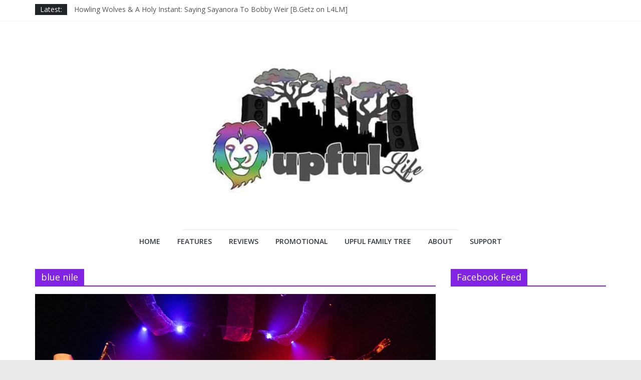

--- FILE ---
content_type: text/html; charset=UTF-8
request_url: https://www.upfullife.com/tag/blue-nile/
body_size: 14757
content:
<!DOCTYPE html>
<html lang="en-US">
<head>
			<meta charset="UTF-8" />
		<meta name="viewport" content="width=device-width, initial-scale=1">
		<link rel="profile" href="http://gmpg.org/xfn/11" />
		<title>blue nile  - The Upful Life</title>
	<style>img:is([sizes="auto" i], [sizes^="auto," i]) { contain-intrinsic-size: 3000px 1500px }</style>
	<meta name="robots" content="index, follow, max-snippet:-1, max-image-preview:large, max-video-preview:-1">
<link rel="canonical" href="https://www.upfullife.com/tag/blue-nile/">
<meta property="og:url" content="https://www.upfullife.com/tag/blue-nile/">
<meta property="og:site_name" content="The Upful Life">
<meta property="og:locale" content="en_US">
<meta property="og:type" content="object">
<meta property="og:title" content="blue nile  - The Upful Life">
<meta property="og:image" content="https://www.upfullife.com/wp-content/uploads/2018/09/upfullife187.jpg">
<meta property="og:image:secure_url" content="https://www.upfullife.com/wp-content/uploads/2018/09/upfullife187.jpg">
<meta property="og:image:width" content="480">
<meta property="og:image:height" content="320">
<meta name="twitter:card" content="summary">
<meta name="twitter:site" content="@upfullife187">
<meta name="twitter:creator" content="@upfullife187">
<meta name="twitter:title" content="blue nile  - The Upful Life">
<link rel='dns-prefetch' href='//maxcdn.bootstrapcdn.com' />
<link rel='dns-prefetch' href='//fonts.googleapis.com' />
<link rel="alternate" type="application/rss+xml" title="The Upful Life &raquo; Feed" href="https://www.upfullife.com/feed/" />
<link rel="alternate" type="application/rss+xml" title="The Upful Life &raquo; Comments Feed" href="https://www.upfullife.com/comments/feed/" />
<link rel="alternate" type="application/rss+xml" title="The Upful Life &raquo; blue nile Tag Feed" href="https://www.upfullife.com/tag/blue-nile/feed/" />
		<!-- This site uses the Google Analytics by MonsterInsights plugin v9.6.0 - Using Analytics tracking - https://www.monsterinsights.com/ -->
		<!-- Note: MonsterInsights is not currently configured on this site. The site owner needs to authenticate with Google Analytics in the MonsterInsights settings panel. -->
					<!-- No tracking code set -->
				<!-- / Google Analytics by MonsterInsights -->
		<script type="text/javascript">
/* <![CDATA[ */
window._wpemojiSettings = {"baseUrl":"https:\/\/s.w.org\/images\/core\/emoji\/16.0.1\/72x72\/","ext":".png","svgUrl":"https:\/\/s.w.org\/images\/core\/emoji\/16.0.1\/svg\/","svgExt":".svg","source":{"concatemoji":"https:\/\/www.upfullife.com\/wp-includes\/js\/wp-emoji-release.min.js?ver=6.8.3"}};
/*! This file is auto-generated */
!function(s,n){var o,i,e;function c(e){try{var t={supportTests:e,timestamp:(new Date).valueOf()};sessionStorage.setItem(o,JSON.stringify(t))}catch(e){}}function p(e,t,n){e.clearRect(0,0,e.canvas.width,e.canvas.height),e.fillText(t,0,0);var t=new Uint32Array(e.getImageData(0,0,e.canvas.width,e.canvas.height).data),a=(e.clearRect(0,0,e.canvas.width,e.canvas.height),e.fillText(n,0,0),new Uint32Array(e.getImageData(0,0,e.canvas.width,e.canvas.height).data));return t.every(function(e,t){return e===a[t]})}function u(e,t){e.clearRect(0,0,e.canvas.width,e.canvas.height),e.fillText(t,0,0);for(var n=e.getImageData(16,16,1,1),a=0;a<n.data.length;a++)if(0!==n.data[a])return!1;return!0}function f(e,t,n,a){switch(t){case"flag":return n(e,"\ud83c\udff3\ufe0f\u200d\u26a7\ufe0f","\ud83c\udff3\ufe0f\u200b\u26a7\ufe0f")?!1:!n(e,"\ud83c\udde8\ud83c\uddf6","\ud83c\udde8\u200b\ud83c\uddf6")&&!n(e,"\ud83c\udff4\udb40\udc67\udb40\udc62\udb40\udc65\udb40\udc6e\udb40\udc67\udb40\udc7f","\ud83c\udff4\u200b\udb40\udc67\u200b\udb40\udc62\u200b\udb40\udc65\u200b\udb40\udc6e\u200b\udb40\udc67\u200b\udb40\udc7f");case"emoji":return!a(e,"\ud83e\udedf")}return!1}function g(e,t,n,a){var r="undefined"!=typeof WorkerGlobalScope&&self instanceof WorkerGlobalScope?new OffscreenCanvas(300,150):s.createElement("canvas"),o=r.getContext("2d",{willReadFrequently:!0}),i=(o.textBaseline="top",o.font="600 32px Arial",{});return e.forEach(function(e){i[e]=t(o,e,n,a)}),i}function t(e){var t=s.createElement("script");t.src=e,t.defer=!0,s.head.appendChild(t)}"undefined"!=typeof Promise&&(o="wpEmojiSettingsSupports",i=["flag","emoji"],n.supports={everything:!0,everythingExceptFlag:!0},e=new Promise(function(e){s.addEventListener("DOMContentLoaded",e,{once:!0})}),new Promise(function(t){var n=function(){try{var e=JSON.parse(sessionStorage.getItem(o));if("object"==typeof e&&"number"==typeof e.timestamp&&(new Date).valueOf()<e.timestamp+604800&&"object"==typeof e.supportTests)return e.supportTests}catch(e){}return null}();if(!n){if("undefined"!=typeof Worker&&"undefined"!=typeof OffscreenCanvas&&"undefined"!=typeof URL&&URL.createObjectURL&&"undefined"!=typeof Blob)try{var e="postMessage("+g.toString()+"("+[JSON.stringify(i),f.toString(),p.toString(),u.toString()].join(",")+"));",a=new Blob([e],{type:"text/javascript"}),r=new Worker(URL.createObjectURL(a),{name:"wpTestEmojiSupports"});return void(r.onmessage=function(e){c(n=e.data),r.terminate(),t(n)})}catch(e){}c(n=g(i,f,p,u))}t(n)}).then(function(e){for(var t in e)n.supports[t]=e[t],n.supports.everything=n.supports.everything&&n.supports[t],"flag"!==t&&(n.supports.everythingExceptFlag=n.supports.everythingExceptFlag&&n.supports[t]);n.supports.everythingExceptFlag=n.supports.everythingExceptFlag&&!n.supports.flag,n.DOMReady=!1,n.readyCallback=function(){n.DOMReady=!0}}).then(function(){return e}).then(function(){var e;n.supports.everything||(n.readyCallback(),(e=n.source||{}).concatemoji?t(e.concatemoji):e.wpemoji&&e.twemoji&&(t(e.twemoji),t(e.wpemoji)))}))}((window,document),window._wpemojiSettings);
/* ]]> */
</script>
<link rel='stylesheet' id='sbi_styles-css' href='https://www.upfullife.com/wp-content/plugins/instagram-feed/css/sbi-styles.min.css?ver=6.9.1' type='text/css' media='all' />
<style id='wp-emoji-styles-inline-css' type='text/css'>

	img.wp-smiley, img.emoji {
		display: inline !important;
		border: none !important;
		box-shadow: none !important;
		height: 1em !important;
		width: 1em !important;
		margin: 0 0.07em !important;
		vertical-align: -0.1em !important;
		background: none !important;
		padding: 0 !important;
	}
</style>
<link rel='stylesheet' id='wp-block-library-css' href='https://www.upfullife.com/wp-includes/css/dist/block-library/style.min.css?ver=6.8.3' type='text/css' media='all' />
<style id='wp-block-library-theme-inline-css' type='text/css'>
.wp-block-audio :where(figcaption){color:#555;font-size:13px;text-align:center}.is-dark-theme .wp-block-audio :where(figcaption){color:#ffffffa6}.wp-block-audio{margin:0 0 1em}.wp-block-code{border:1px solid #ccc;border-radius:4px;font-family:Menlo,Consolas,monaco,monospace;padding:.8em 1em}.wp-block-embed :where(figcaption){color:#555;font-size:13px;text-align:center}.is-dark-theme .wp-block-embed :where(figcaption){color:#ffffffa6}.wp-block-embed{margin:0 0 1em}.blocks-gallery-caption{color:#555;font-size:13px;text-align:center}.is-dark-theme .blocks-gallery-caption{color:#ffffffa6}:root :where(.wp-block-image figcaption){color:#555;font-size:13px;text-align:center}.is-dark-theme :root :where(.wp-block-image figcaption){color:#ffffffa6}.wp-block-image{margin:0 0 1em}.wp-block-pullquote{border-bottom:4px solid;border-top:4px solid;color:currentColor;margin-bottom:1.75em}.wp-block-pullquote cite,.wp-block-pullquote footer,.wp-block-pullquote__citation{color:currentColor;font-size:.8125em;font-style:normal;text-transform:uppercase}.wp-block-quote{border-left:.25em solid;margin:0 0 1.75em;padding-left:1em}.wp-block-quote cite,.wp-block-quote footer{color:currentColor;font-size:.8125em;font-style:normal;position:relative}.wp-block-quote:where(.has-text-align-right){border-left:none;border-right:.25em solid;padding-left:0;padding-right:1em}.wp-block-quote:where(.has-text-align-center){border:none;padding-left:0}.wp-block-quote.is-large,.wp-block-quote.is-style-large,.wp-block-quote:where(.is-style-plain){border:none}.wp-block-search .wp-block-search__label{font-weight:700}.wp-block-search__button{border:1px solid #ccc;padding:.375em .625em}:where(.wp-block-group.has-background){padding:1.25em 2.375em}.wp-block-separator.has-css-opacity{opacity:.4}.wp-block-separator{border:none;border-bottom:2px solid;margin-left:auto;margin-right:auto}.wp-block-separator.has-alpha-channel-opacity{opacity:1}.wp-block-separator:not(.is-style-wide):not(.is-style-dots){width:100px}.wp-block-separator.has-background:not(.is-style-dots){border-bottom:none;height:1px}.wp-block-separator.has-background:not(.is-style-wide):not(.is-style-dots){height:2px}.wp-block-table{margin:0 0 1em}.wp-block-table td,.wp-block-table th{word-break:normal}.wp-block-table :where(figcaption){color:#555;font-size:13px;text-align:center}.is-dark-theme .wp-block-table :where(figcaption){color:#ffffffa6}.wp-block-video :where(figcaption){color:#555;font-size:13px;text-align:center}.is-dark-theme .wp-block-video :where(figcaption){color:#ffffffa6}.wp-block-video{margin:0 0 1em}:root :where(.wp-block-template-part.has-background){margin-bottom:0;margin-top:0;padding:1.25em 2.375em}
</style>
<style id='wpseopress-local-business-style-inline-css' type='text/css'>
span.wp-block-wpseopress-local-business-field{margin-right:8px}

</style>
<style id='wpseopress-table-of-contents-style-inline-css' type='text/css'>
.wp-block-wpseopress-table-of-contents li.active>a{font-weight:bold}

</style>
<style id='global-styles-inline-css' type='text/css'>
:root{--wp--preset--aspect-ratio--square: 1;--wp--preset--aspect-ratio--4-3: 4/3;--wp--preset--aspect-ratio--3-4: 3/4;--wp--preset--aspect-ratio--3-2: 3/2;--wp--preset--aspect-ratio--2-3: 2/3;--wp--preset--aspect-ratio--16-9: 16/9;--wp--preset--aspect-ratio--9-16: 9/16;--wp--preset--color--black: #000000;--wp--preset--color--cyan-bluish-gray: #abb8c3;--wp--preset--color--white: #ffffff;--wp--preset--color--pale-pink: #f78da7;--wp--preset--color--vivid-red: #cf2e2e;--wp--preset--color--luminous-vivid-orange: #ff6900;--wp--preset--color--luminous-vivid-amber: #fcb900;--wp--preset--color--light-green-cyan: #7bdcb5;--wp--preset--color--vivid-green-cyan: #00d084;--wp--preset--color--pale-cyan-blue: #8ed1fc;--wp--preset--color--vivid-cyan-blue: #0693e3;--wp--preset--color--vivid-purple: #9b51e0;--wp--preset--gradient--vivid-cyan-blue-to-vivid-purple: linear-gradient(135deg,rgba(6,147,227,1) 0%,rgb(155,81,224) 100%);--wp--preset--gradient--light-green-cyan-to-vivid-green-cyan: linear-gradient(135deg,rgb(122,220,180) 0%,rgb(0,208,130) 100%);--wp--preset--gradient--luminous-vivid-amber-to-luminous-vivid-orange: linear-gradient(135deg,rgba(252,185,0,1) 0%,rgba(255,105,0,1) 100%);--wp--preset--gradient--luminous-vivid-orange-to-vivid-red: linear-gradient(135deg,rgba(255,105,0,1) 0%,rgb(207,46,46) 100%);--wp--preset--gradient--very-light-gray-to-cyan-bluish-gray: linear-gradient(135deg,rgb(238,238,238) 0%,rgb(169,184,195) 100%);--wp--preset--gradient--cool-to-warm-spectrum: linear-gradient(135deg,rgb(74,234,220) 0%,rgb(151,120,209) 20%,rgb(207,42,186) 40%,rgb(238,44,130) 60%,rgb(251,105,98) 80%,rgb(254,248,76) 100%);--wp--preset--gradient--blush-light-purple: linear-gradient(135deg,rgb(255,206,236) 0%,rgb(152,150,240) 100%);--wp--preset--gradient--blush-bordeaux: linear-gradient(135deg,rgb(254,205,165) 0%,rgb(254,45,45) 50%,rgb(107,0,62) 100%);--wp--preset--gradient--luminous-dusk: linear-gradient(135deg,rgb(255,203,112) 0%,rgb(199,81,192) 50%,rgb(65,88,208) 100%);--wp--preset--gradient--pale-ocean: linear-gradient(135deg,rgb(255,245,203) 0%,rgb(182,227,212) 50%,rgb(51,167,181) 100%);--wp--preset--gradient--electric-grass: linear-gradient(135deg,rgb(202,248,128) 0%,rgb(113,206,126) 100%);--wp--preset--gradient--midnight: linear-gradient(135deg,rgb(2,3,129) 0%,rgb(40,116,252) 100%);--wp--preset--font-size--small: 13px;--wp--preset--font-size--medium: 20px;--wp--preset--font-size--large: 36px;--wp--preset--font-size--x-large: 42px;--wp--preset--spacing--20: 0.44rem;--wp--preset--spacing--30: 0.67rem;--wp--preset--spacing--40: 1rem;--wp--preset--spacing--50: 1.5rem;--wp--preset--spacing--60: 2.25rem;--wp--preset--spacing--70: 3.38rem;--wp--preset--spacing--80: 5.06rem;--wp--preset--shadow--natural: 6px 6px 9px rgba(0, 0, 0, 0.2);--wp--preset--shadow--deep: 12px 12px 50px rgba(0, 0, 0, 0.4);--wp--preset--shadow--sharp: 6px 6px 0px rgba(0, 0, 0, 0.2);--wp--preset--shadow--outlined: 6px 6px 0px -3px rgba(255, 255, 255, 1), 6px 6px rgba(0, 0, 0, 1);--wp--preset--shadow--crisp: 6px 6px 0px rgba(0, 0, 0, 1);}:where(body) { margin: 0; }.wp-site-blocks > .alignleft { float: left; margin-right: 2em; }.wp-site-blocks > .alignright { float: right; margin-left: 2em; }.wp-site-blocks > .aligncenter { justify-content: center; margin-left: auto; margin-right: auto; }:where(.wp-site-blocks) > * { margin-block-start: 24px; margin-block-end: 0; }:where(.wp-site-blocks) > :first-child { margin-block-start: 0; }:where(.wp-site-blocks) > :last-child { margin-block-end: 0; }:root { --wp--style--block-gap: 24px; }:root :where(.is-layout-flow) > :first-child{margin-block-start: 0;}:root :where(.is-layout-flow) > :last-child{margin-block-end: 0;}:root :where(.is-layout-flow) > *{margin-block-start: 24px;margin-block-end: 0;}:root :where(.is-layout-constrained) > :first-child{margin-block-start: 0;}:root :where(.is-layout-constrained) > :last-child{margin-block-end: 0;}:root :where(.is-layout-constrained) > *{margin-block-start: 24px;margin-block-end: 0;}:root :where(.is-layout-flex){gap: 24px;}:root :where(.is-layout-grid){gap: 24px;}.is-layout-flow > .alignleft{float: left;margin-inline-start: 0;margin-inline-end: 2em;}.is-layout-flow > .alignright{float: right;margin-inline-start: 2em;margin-inline-end: 0;}.is-layout-flow > .aligncenter{margin-left: auto !important;margin-right: auto !important;}.is-layout-constrained > .alignleft{float: left;margin-inline-start: 0;margin-inline-end: 2em;}.is-layout-constrained > .alignright{float: right;margin-inline-start: 2em;margin-inline-end: 0;}.is-layout-constrained > .aligncenter{margin-left: auto !important;margin-right: auto !important;}.is-layout-constrained > :where(:not(.alignleft):not(.alignright):not(.alignfull)){margin-left: auto !important;margin-right: auto !important;}body .is-layout-flex{display: flex;}.is-layout-flex{flex-wrap: wrap;align-items: center;}.is-layout-flex > :is(*, div){margin: 0;}body .is-layout-grid{display: grid;}.is-layout-grid > :is(*, div){margin: 0;}body{padding-top: 0px;padding-right: 0px;padding-bottom: 0px;padding-left: 0px;}a:where(:not(.wp-element-button)){text-decoration: underline;}:root :where(.wp-element-button, .wp-block-button__link){background-color: #32373c;border-width: 0;color: #fff;font-family: inherit;font-size: inherit;line-height: inherit;padding: calc(0.667em + 2px) calc(1.333em + 2px);text-decoration: none;}.has-black-color{color: var(--wp--preset--color--black) !important;}.has-cyan-bluish-gray-color{color: var(--wp--preset--color--cyan-bluish-gray) !important;}.has-white-color{color: var(--wp--preset--color--white) !important;}.has-pale-pink-color{color: var(--wp--preset--color--pale-pink) !important;}.has-vivid-red-color{color: var(--wp--preset--color--vivid-red) !important;}.has-luminous-vivid-orange-color{color: var(--wp--preset--color--luminous-vivid-orange) !important;}.has-luminous-vivid-amber-color{color: var(--wp--preset--color--luminous-vivid-amber) !important;}.has-light-green-cyan-color{color: var(--wp--preset--color--light-green-cyan) !important;}.has-vivid-green-cyan-color{color: var(--wp--preset--color--vivid-green-cyan) !important;}.has-pale-cyan-blue-color{color: var(--wp--preset--color--pale-cyan-blue) !important;}.has-vivid-cyan-blue-color{color: var(--wp--preset--color--vivid-cyan-blue) !important;}.has-vivid-purple-color{color: var(--wp--preset--color--vivid-purple) !important;}.has-black-background-color{background-color: var(--wp--preset--color--black) !important;}.has-cyan-bluish-gray-background-color{background-color: var(--wp--preset--color--cyan-bluish-gray) !important;}.has-white-background-color{background-color: var(--wp--preset--color--white) !important;}.has-pale-pink-background-color{background-color: var(--wp--preset--color--pale-pink) !important;}.has-vivid-red-background-color{background-color: var(--wp--preset--color--vivid-red) !important;}.has-luminous-vivid-orange-background-color{background-color: var(--wp--preset--color--luminous-vivid-orange) !important;}.has-luminous-vivid-amber-background-color{background-color: var(--wp--preset--color--luminous-vivid-amber) !important;}.has-light-green-cyan-background-color{background-color: var(--wp--preset--color--light-green-cyan) !important;}.has-vivid-green-cyan-background-color{background-color: var(--wp--preset--color--vivid-green-cyan) !important;}.has-pale-cyan-blue-background-color{background-color: var(--wp--preset--color--pale-cyan-blue) !important;}.has-vivid-cyan-blue-background-color{background-color: var(--wp--preset--color--vivid-cyan-blue) !important;}.has-vivid-purple-background-color{background-color: var(--wp--preset--color--vivid-purple) !important;}.has-black-border-color{border-color: var(--wp--preset--color--black) !important;}.has-cyan-bluish-gray-border-color{border-color: var(--wp--preset--color--cyan-bluish-gray) !important;}.has-white-border-color{border-color: var(--wp--preset--color--white) !important;}.has-pale-pink-border-color{border-color: var(--wp--preset--color--pale-pink) !important;}.has-vivid-red-border-color{border-color: var(--wp--preset--color--vivid-red) !important;}.has-luminous-vivid-orange-border-color{border-color: var(--wp--preset--color--luminous-vivid-orange) !important;}.has-luminous-vivid-amber-border-color{border-color: var(--wp--preset--color--luminous-vivid-amber) !important;}.has-light-green-cyan-border-color{border-color: var(--wp--preset--color--light-green-cyan) !important;}.has-vivid-green-cyan-border-color{border-color: var(--wp--preset--color--vivid-green-cyan) !important;}.has-pale-cyan-blue-border-color{border-color: var(--wp--preset--color--pale-cyan-blue) !important;}.has-vivid-cyan-blue-border-color{border-color: var(--wp--preset--color--vivid-cyan-blue) !important;}.has-vivid-purple-border-color{border-color: var(--wp--preset--color--vivid-purple) !important;}.has-vivid-cyan-blue-to-vivid-purple-gradient-background{background: var(--wp--preset--gradient--vivid-cyan-blue-to-vivid-purple) !important;}.has-light-green-cyan-to-vivid-green-cyan-gradient-background{background: var(--wp--preset--gradient--light-green-cyan-to-vivid-green-cyan) !important;}.has-luminous-vivid-amber-to-luminous-vivid-orange-gradient-background{background: var(--wp--preset--gradient--luminous-vivid-amber-to-luminous-vivid-orange) !important;}.has-luminous-vivid-orange-to-vivid-red-gradient-background{background: var(--wp--preset--gradient--luminous-vivid-orange-to-vivid-red) !important;}.has-very-light-gray-to-cyan-bluish-gray-gradient-background{background: var(--wp--preset--gradient--very-light-gray-to-cyan-bluish-gray) !important;}.has-cool-to-warm-spectrum-gradient-background{background: var(--wp--preset--gradient--cool-to-warm-spectrum) !important;}.has-blush-light-purple-gradient-background{background: var(--wp--preset--gradient--blush-light-purple) !important;}.has-blush-bordeaux-gradient-background{background: var(--wp--preset--gradient--blush-bordeaux) !important;}.has-luminous-dusk-gradient-background{background: var(--wp--preset--gradient--luminous-dusk) !important;}.has-pale-ocean-gradient-background{background: var(--wp--preset--gradient--pale-ocean) !important;}.has-electric-grass-gradient-background{background: var(--wp--preset--gradient--electric-grass) !important;}.has-midnight-gradient-background{background: var(--wp--preset--gradient--midnight) !important;}.has-small-font-size{font-size: var(--wp--preset--font-size--small) !important;}.has-medium-font-size{font-size: var(--wp--preset--font-size--medium) !important;}.has-large-font-size{font-size: var(--wp--preset--font-size--large) !important;}.has-x-large-font-size{font-size: var(--wp--preset--font-size--x-large) !important;}
:root :where(.wp-block-pullquote){font-size: 1.5em;line-height: 1.6;}
</style>
<link rel='stylesheet' id='cff-css' href='https://www.upfullife.com/wp-content/plugins/custom-facebook-feed/assets/css/cff-style.min.css?ver=4.3.2' type='text/css' media='all' />
<link rel='stylesheet' id='sb-font-awesome-css' href='https://maxcdn.bootstrapcdn.com/font-awesome/4.7.0/css/font-awesome.min.css?ver=6.8.3' type='text/css' media='all' />
<link rel='stylesheet' id='colormag_style-css' href='https://www.upfullife.com/wp-content/themes/colormag/style.css?ver=2.0.4' type='text/css' media='all' />
<style id='colormag_style-inline-css' type='text/css'>
.colormag-button,blockquote,button,input[type=reset],input[type=button],input[type=submit],#masthead.colormag-header-clean #site-navigation.main-small-navigation .menu-toggle,.fa.search-top:hover,#masthead.colormag-header-classic #site-navigation.main-small-navigation .menu-toggle,.main-navigation ul li.focus > a,#masthead.colormag-header-classic .main-navigation ul ul.sub-menu li.focus > a,.home-icon.front_page_on,.main-navigation a:hover,.main-navigation ul li ul li a:hover,.main-navigation ul li ul li:hover>a,.main-navigation ul li.current-menu-ancestor>a,.main-navigation ul li.current-menu-item ul li a:hover,.main-navigation ul li.current-menu-item>a,.main-navigation ul li.current_page_ancestor>a,.main-navigation ul li.current_page_item>a,.main-navigation ul li:hover>a,.main-small-navigation li a:hover,.site-header .menu-toggle:hover,#masthead.colormag-header-classic .main-navigation ul ul.sub-menu li:hover > a,#masthead.colormag-header-classic .main-navigation ul ul.sub-menu li.current-menu-ancestor > a,#masthead.colormag-header-classic .main-navigation ul ul.sub-menu li.current-menu-item > a,#masthead .main-small-navigation li:hover > a,#masthead .main-small-navigation li.current-page-ancestor > a,#masthead .main-small-navigation li.current-menu-ancestor > a,#masthead .main-small-navigation li.current-page-item > a,#masthead .main-small-navigation li.current-menu-item > a,.main-small-navigation .current-menu-item>a,.main-small-navigation .current_page_item > a,.promo-button-area a:hover,#content .wp-pagenavi .current,#content .wp-pagenavi a:hover,.format-link .entry-content a,.pagination span,.comments-area .comment-author-link span,#secondary .widget-title span,.footer-widgets-area .widget-title span,.colormag-footer--classic .footer-widgets-area .widget-title span::before,.advertisement_above_footer .widget-title span,#content .post .article-content .above-entry-meta .cat-links a,.page-header .page-title span,.entry-meta .post-format i,.more-link,.no-post-thumbnail,.widget_featured_slider .slide-content .above-entry-meta .cat-links a,.widget_highlighted_posts .article-content .above-entry-meta .cat-links a,.widget_featured_posts .article-content .above-entry-meta .cat-links a,.widget_featured_posts .widget-title span,.widget_slider_area .widget-title span,.widget_beside_slider .widget-title span,.wp-block-quote,.wp-block-quote.is-style-large,.wp-block-quote.has-text-align-right{background-color:#8224e3;}#site-title a,.next a:hover,.previous a:hover,.social-links i.fa:hover,a,#masthead.colormag-header-clean .social-links li:hover i.fa,#masthead.colormag-header-classic .social-links li:hover i.fa,#masthead.colormag-header-clean .breaking-news .newsticker a:hover,#masthead.colormag-header-classic .breaking-news .newsticker a:hover,#masthead.colormag-header-classic #site-navigation .fa.search-top:hover,#masthead.colormag-header-classic #site-navigation.main-navigation .random-post a:hover .fa-random,.dark-skin #masthead.colormag-header-classic #site-navigation.main-navigation .home-icon:hover .fa,#masthead .main-small-navigation li:hover > .sub-toggle i,.better-responsive-menu #masthead .main-small-navigation .sub-toggle.active .fa,#masthead.colormag-header-classic .main-navigation .home-icon a:hover .fa,.pagination a span:hover,#content .comments-area a.comment-edit-link:hover,#content .comments-area a.comment-permalink:hover,#content .comments-area article header cite a:hover,.comments-area .comment-author-link a:hover,.comment .comment-reply-link:hover,.nav-next a,.nav-previous a,.footer-widgets-area a:hover,a#scroll-up i,#content .post .article-content .entry-title a:hover,.entry-meta .byline i,.entry-meta .cat-links i,.entry-meta a,.post .entry-title a:hover,.search .entry-title a:hover,.entry-meta .comments-link a:hover,.entry-meta .edit-link a:hover,.entry-meta .posted-on a:hover,.entry-meta .tag-links a:hover,.single #content .tags a:hover,.post-box .entry-meta .cat-links a:hover,.post-box .entry-meta .posted-on a:hover,.post.post-box .entry-title a:hover,.widget_featured_slider .slide-content .below-entry-meta .byline a:hover,.widget_featured_slider .slide-content .below-entry-meta .comments a:hover,.widget_featured_slider .slide-content .below-entry-meta .posted-on a:hover,.widget_featured_slider .slide-content .entry-title a:hover,.byline a:hover,.comments a:hover,.edit-link a:hover,.posted-on a:hover,.tag-links a:hover,.widget_highlighted_posts .article-content .below-entry-meta .byline a:hover,.widget_highlighted_posts .article-content .below-entry-meta .comments a:hover,.widget_highlighted_posts .article-content .below-entry-meta .posted-on a:hover,.widget_highlighted_posts .article-content .entry-title a:hover,.widget_featured_posts .article-content .entry-title a:hover,.related-posts-main-title .fa,.single-related-posts .article-content .entry-title a:hover{color:#8224e3;}#site-navigation{border-top-color:#8224e3;}#masthead.colormag-header-classic .main-navigation ul ul.sub-menu li:hover,#masthead.colormag-header-classic .main-navigation ul ul.sub-menu li.current-menu-ancestor,#masthead.colormag-header-classic .main-navigation ul ul.sub-menu li.current-menu-item,#masthead.colormag-header-classic #site-navigation .menu-toggle,#masthead.colormag-header-classic #site-navigation .menu-toggle:hover,#masthead.colormag-header-classic .main-navigation ul > li:hover > a,#masthead.colormag-header-classic .main-navigation ul > li.current-menu-item > a,#masthead.colormag-header-classic .main-navigation ul > li.current-menu-ancestor > a,#masthead.colormag-header-classic .main-navigation ul li.focus > a,.promo-button-area a:hover,.pagination a span:hover{border-color:#8224e3;}#secondary .widget-title,.footer-widgets-area .widget-title,.advertisement_above_footer .widget-title,.page-header .page-title,.widget_featured_posts .widget-title,.widget_slider_area .widget-title,.widget_beside_slider .widget-title{border-bottom-color:#8224e3;}@media (max-width:768px){.better-responsive-menu .sub-toggle{background-color:#6406c5;}}
</style>
<link rel='stylesheet' id='colormag-fontawesome-css' href='https://www.upfullife.com/wp-content/themes/colormag/fontawesome/css/font-awesome.min.css?ver=2.0.4' type='text/css' media='all' />
<link rel='stylesheet' id='colormag_googlefonts-css' href='//fonts.googleapis.com/css?family=Open+Sans%3A400%2C600&#038;ver=2.0.4' type='text/css' media='all' />
<link rel='stylesheet' id='wp-social-sharing-css' href='https://www.upfullife.com/wp-content/plugins/wp-social-sharing/static/socialshare.css?ver=1.6' type='text/css' media='all' />
<script type="text/javascript" src="https://www.upfullife.com/wp-includes/js/jquery/jquery.min.js?ver=3.7.1" id="jquery-core-js"></script>
<script type="text/javascript" src="https://www.upfullife.com/wp-includes/js/jquery/jquery-migrate.min.js?ver=3.4.1" id="jquery-migrate-js"></script>
<!--[if lte IE 8]>
<script type="text/javascript" src="https://www.upfullife.com/wp-content/themes/colormag/js/html5shiv.min.js?ver=2.0.4" id="html5-js"></script>
<![endif]-->
<link rel="https://api.w.org/" href="https://www.upfullife.com/wp-json/" /><link rel="alternate" title="JSON" type="application/json" href="https://www.upfullife.com/wp-json/wp/v2/tags/331" /><link rel="EditURI" type="application/rsd+xml" title="RSD" href="https://www.upfullife.com/xmlrpc.php?rsd" />
<meta name="generator" content="WordPress 6.8.3" />
<script type="text/javascript">//<![CDATA[
  function external_links_in_new_windows_loop() {
    if (!document.links) {
      document.links = document.getElementsByTagName('a');
    }
    var change_link = false;
    var force = '';
    var ignore = '';

    for (var t=0; t<document.links.length; t++) {
      var all_links = document.links[t];
      change_link = false;
      
      if(document.links[t].hasAttribute('onClick') == false) {
        // forced if the address starts with http (or also https), but does not link to the current domain
        if(all_links.href.search(/^http/) != -1 && all_links.href.search('www.upfullife.com') == -1 && all_links.href.search(/^#/) == -1) {
          // console.log('Changed ' + all_links.href);
          change_link = true;
        }
          
        if(force != '' && all_links.href.search(force) != -1) {
          // forced
          // console.log('force ' + all_links.href);
          change_link = true;
        }
        
        if(ignore != '' && all_links.href.search(ignore) != -1) {
          // console.log('ignore ' + all_links.href);
          // ignored
          change_link = false;
        }

        if(change_link == true) {
          // console.log('Changed ' + all_links.href);
          document.links[t].setAttribute('onClick', 'javascript:window.open(\'' + all_links.href.replace(/'/g, '') + '\', \'_blank\', \'noopener\'); return false;');
          document.links[t].removeAttribute('target');
        }
      }
    }
  }
  
  // Load
  function external_links_in_new_windows_load(func)
  {  
    var oldonload = window.onload;
    if (typeof window.onload != 'function'){
      window.onload = func;
    } else {
      window.onload = function(){
        oldonload();
        func();
      }
    }
  }

  external_links_in_new_windows_load(external_links_in_new_windows_loop);
  //]]></script>

<link rel="icon" href="https://www.upfullife.com/wp-content/uploads/2016/05/cropped-lion_logo_512-32x32.png" sizes="32x32" />
<link rel="icon" href="https://www.upfullife.com/wp-content/uploads/2016/05/cropped-lion_logo_512-192x192.png" sizes="192x192" />
<link rel="apple-touch-icon" href="https://www.upfullife.com/wp-content/uploads/2016/05/cropped-lion_logo_512-180x180.png" />
<meta name="msapplication-TileImage" content="https://www.upfullife.com/wp-content/uploads/2016/05/cropped-lion_logo_512-270x270.png" />
		<style type="text/css" id="wp-custom-css">
			#site-title {
	display:none
}

#site-description {
	display:none
}

img.header-image {
  display: block;
  margin-left: auto;
  margin-right: auto;
  width: 550px;
}

}

#header-text-nav-wrap {display:none;}

span.tag-links {
    display: none;
}		</style>
		</head>

<body class="archive tag tag-blue-nile tag-331 wp-embed-responsive wp-theme-colormag right-sidebar wide">


		<div id="page" class="hfeed site">
				<a class="skip-link screen-reader-text" href="#main">Skip to content</a>
				<header id="masthead" class="site-header clearfix colormag-header-classic">
				<div id="header-text-nav-container" class="clearfix">
		
			<div class="news-bar">
				<div class="inner-wrap clearfix">
					
		<div class="breaking-news">
			<strong class="breaking-news-latest">Latest:</strong>

			<ul class="newsticker">
									<li>
						<a href="https://www.upfullife.com/howling-wolves-a-holy-instant-bobby-weir-memorial-sf/" title="Howling Wolves &#038; A Holy Instant: Saying Sayanora To Bobby Weir [B.Getz on L4LM]">
							Howling Wolves &#038; A Holy Instant: Saying Sayanora To Bobby Weir [B.Getz on L4LM]						</a>
					</li>
									<li>
						<a href="https://www.upfullife.com/ep095-otis-mcdonald/" title="*The Upful LIFE Podcast* 095 : OTIS McDONALD, DERRICK &#8216;Smoker&#8217; FREEMAN [SOUL Brass Band, Shadow People Pod], PIET DALMOLEN">
							*The Upful LIFE Podcast* 095 : OTIS McDONALD, DERRICK &#8216;Smoker&#8217; FREEMAN [SOUL Brass Band, Shadow People Pod], PIET DALMOLEN						</a>
					</li>
									<li>
						<a href="https://www.upfullife.com/2025-favorite-records/" title="Upful LIFE 2025: Favorite Records + Much More!">
							Upful LIFE 2025: Favorite Records + Much More!						</a>
					</li>
									<li>
						<a href="https://www.upfullife.com/orgone-sf-2025/" title="ORGONE Throws Down December Funk At The Independent In SF">
							ORGONE Throws Down December Funk At The Independent In SF						</a>
					</li>
									<li>
						<a href="https://www.upfullife.com/billy-strings-dopey-podcast-558/" title="Billy Strings Unpacks A Lifetime of Trauma &#038; Resilience On ‘Dopey Podcast’ [B.Getz on L4LM]">
							Billy Strings Unpacks A Lifetime of Trauma &#038; Resilience On ‘Dopey Podcast’ [B.Getz on L4LM]						</a>
					</li>
							</ul>
		</div>

						</div>
			</div>

			
		<div class="inner-wrap">
			<div id="header-text-nav-wrap" class="clearfix">

				<div id="header-left-section">
					
					<div id="header-text" class="">
													<h3 id="site-title">
								<a href="https://www.upfullife.com/" title="The Upful Life" rel="home">The Upful Life</a>
							</h3>
						
													<p id="site-description">
								Trusted Independent Music Culture News							</p><!-- #site-description -->
											</div><!-- #header-text -->
				</div><!-- #header-left-section -->

				<div id="header-right-section">
									</div><!-- #header-right-section -->

			</div><!-- #header-text-nav-wrap -->
		</div><!-- .inner-wrap -->

		<div id="wp-custom-header" class="wp-custom-header"><div class="header-image-wrap"><a href="https://www.upfullife.com/" title="The Upful Life" rel="home"><img src="https://www.upfullife.com/wp-content/uploads/2018/09/upfullife187.jpg" class="header-image" width="480" height="320" alt="The Upful Life"></a></div></div>
		<nav id="site-navigation" class="main-navigation clearfix" role="navigation">
			<div class="inner-wrap clearfix">
				
				
				<p class="menu-toggle"></p>
				<div class="menu-primary-container"><ul id="menu-menu-1" class="menu"><li id="menu-item-94" class="menu-item menu-item-type-custom menu-item-object-custom menu-item-home menu-item-94"><a href="https://www.upfullife.com/">Home</a></li>
<li id="menu-item-96" class="menu-item menu-item-type-taxonomy menu-item-object-category menu-item-96"><a href="https://www.upfullife.com/category/features/">Features</a></li>
<li id="menu-item-123" class="menu-item menu-item-type-taxonomy menu-item-object-category menu-item-123"><a href="https://www.upfullife.com/category/reviews/">Reviews</a></li>
<li id="menu-item-783" class="menu-item menu-item-type-taxonomy menu-item-object-category menu-item-783"><a href="https://www.upfullife.com/category/promo-branding/">Promotional</a></li>
<li id="menu-item-358" class="menu-item menu-item-type-post_type menu-item-object-page menu-item-358"><a href="https://www.upfullife.com/the-upful-family-tree/">UPFUL Family Tree</a></li>
<li id="menu-item-278" class="menu-item menu-item-type-post_type menu-item-object-page menu-item-278"><a href="https://www.upfullife.com/about/">About</a></li>
<li id="menu-item-3492" class="menu-item menu-item-type-custom menu-item-object-custom menu-item-3492"><a href="https://venmo.com/u/brian-getz-0">Support</a></li>
</ul></div>
			</div>
		</nav>

				</div><!-- #header-text-nav-container -->
				</header><!-- #masthead -->
				<div id="main" class="clearfix">
				<div class="inner-wrap clearfix">
		
	<div id="primary">
		<div id="content" class="clearfix">

			
		<header class="page-header">
			
				<h1 class="page-title">
					<span>
						blue nile					</span>
				</h1>
						</header><!-- .page-header -->

		
				<div class="article-container">

					
<article id="post-5031" class="post-5031 post type-post status-publish format-standard has-post-thumbnail hentry category-features category-reviews tag-adam-deitch tag-alex-wasily tag-blue-nile tag-eric-benny-bloom tag-eric-krasno tag-george-porter-jr tag-ian-neville tag-ivan-neville tag-jazz-fest-after-dark tag-jazz-fest-fairgrounds tag-lettuce tag-maple-leaf-bar tag-midnight-preserves tag-music-box-village tag-nels-cline tag-new-orleans tag-nick-daniels-iii tag-nikki-glaspie tag-nola tag-nola-jazz-fest tag-papa-mali tag-preservation-hall tag-queen-latifah tag-raja-kassis tag-skerik tag-soul-brass-band tag-stanton-moore tag-the-headhunters tag-the-iceman-special tag-the-nth-power tag-tipitinas tag-tony-hall tag-toubab-krewe tag-weedie-braimah-and-the-hands-of-time tag-wil-blades">
	
				<div class="featured-image">
				<a href="https://www.upfullife.com/nola-jazz-fest-after-dark-bg24/" title="WE’RE GONNA GROOVE TONIGHT: NOLA Jazz Fest Remains The Spice of Life [B.Getz on L4LM]">
					<img width="800" height="445" src="https://www.upfullife.com/wp-content/uploads/2024/05/Bayou-Bus-©MichaelWeintrob-3061-1-800x445.jpg" class="attachment-colormag-featured-image size-colormag-featured-image wp-post-image" alt="" decoding="async" />				</a>
			</div>
			
	<div class="article-content clearfix">

		<div class="above-entry-meta"><span class="cat-links"><a href="https://www.upfullife.com/category/features/"  rel="category tag">Features</a>&nbsp;<a href="https://www.upfullife.com/category/reviews/"  rel="category tag">Reviews</a>&nbsp;</span></div>
		<header class="entry-header">
			<h2 class="entry-title">
				<a href="https://www.upfullife.com/nola-jazz-fest-after-dark-bg24/" title="WE’RE GONNA GROOVE TONIGHT: NOLA Jazz Fest Remains The Spice of Life [B.Getz on L4LM]">WE’RE GONNA GROOVE TONIGHT: NOLA Jazz Fest Remains The Spice of Life [B.Getz on L4LM]</a>
			</h2>
		</header>

		<div class="below-entry-meta">
			<span class="posted-on"><a href="https://www.upfullife.com/nola-jazz-fest-after-dark-bg24/" title="5:55 PM" rel="bookmark"><i class="fa fa-calendar-o"></i> <time class="entry-date published" datetime="2024-05-24T17:55:51-04:00">May 24, 2024</time><time class="updated" datetime="2024-05-24T23:37:49-04:00">May 24, 2024</time></a></span>
			<span class="byline">
				<span class="author vcard">
					<i class="fa fa-user"></i>
					<a class="url fn n"
					   href="https://www.upfullife.com/author/bgetz/"
					   title="B.Getz"
					>
						B.Getz					</a>
				</span>
			</span>

			<span class="tag-links"><i class="fa fa-tags"></i><a href="https://www.upfullife.com/tag/adam-deitch/" rel="tag">adam deitch</a>, <a href="https://www.upfullife.com/tag/alex-wasily/" rel="tag">alex wasily</a>, <a href="https://www.upfullife.com/tag/blue-nile/" rel="tag">blue nile</a>, <a href="https://www.upfullife.com/tag/eric-benny-bloom/" rel="tag">Eric Benny Bloom</a>, <a href="https://www.upfullife.com/tag/eric-krasno/" rel="tag">eric krasno</a>, <a href="https://www.upfullife.com/tag/george-porter-jr/" rel="tag">george porter jr.</a>, <a href="https://www.upfullife.com/tag/ian-neville/" rel="tag">ian neville</a>, <a href="https://www.upfullife.com/tag/ivan-neville/" rel="tag">Ivan Neville</a>, <a href="https://www.upfullife.com/tag/jazz-fest-after-dark/" rel="tag">jazz fest after dark</a>, <a href="https://www.upfullife.com/tag/jazz-fest-fairgrounds/" rel="tag">Jazz Fest Fairgrounds</a>, <a href="https://www.upfullife.com/tag/lettuce/" rel="tag">lettuce</a>, <a href="https://www.upfullife.com/tag/maple-leaf-bar/" rel="tag">Maple Leaf Bar</a>, <a href="https://www.upfullife.com/tag/midnight-preserves/" rel="tag">Midnight Preserves</a>, <a href="https://www.upfullife.com/tag/music-box-village/" rel="tag">Music Box Village</a>, <a href="https://www.upfullife.com/tag/nels-cline/" rel="tag">Nels Cline</a>, <a href="https://www.upfullife.com/tag/new-orleans/" rel="tag">New Orleans</a>, <a href="https://www.upfullife.com/tag/nick-daniels-iii/" rel="tag">Nick Daniels III</a>, <a href="https://www.upfullife.com/tag/nikki-glaspie/" rel="tag">Nikki Glaspie</a>, <a href="https://www.upfullife.com/tag/nola/" rel="tag">NOLA</a>, <a href="https://www.upfullife.com/tag/nola-jazz-fest/" rel="tag">NOLA Jazz Fest</a>, <a href="https://www.upfullife.com/tag/papa-mali/" rel="tag">papa mali</a>, <a href="https://www.upfullife.com/tag/preservation-hall/" rel="tag">preservation hall</a>, <a href="https://www.upfullife.com/tag/queen-latifah/" rel="tag">Queen Latifah</a>, <a href="https://www.upfullife.com/tag/raja-kassis/" rel="tag">raja kassis</a>, <a href="https://www.upfullife.com/tag/skerik/" rel="tag">skerik</a>, <a href="https://www.upfullife.com/tag/soul-brass-band/" rel="tag">soul brass band</a>, <a href="https://www.upfullife.com/tag/stanton-moore/" rel="tag">stanton moore</a>, <a href="https://www.upfullife.com/tag/the-headhunters/" rel="tag">The Headhunters</a>, <a href="https://www.upfullife.com/tag/the-iceman-special/" rel="tag">the iceman special</a>, <a href="https://www.upfullife.com/tag/the-nth-power/" rel="tag">The Nth Power</a>, <a href="https://www.upfullife.com/tag/tipitinas/" rel="tag">Tipitina's</a>, <a href="https://www.upfullife.com/tag/tony-hall/" rel="tag">tony hall</a>, <a href="https://www.upfullife.com/tag/toubab-krewe/" rel="tag">Toubab Krewe</a>, <a href="https://www.upfullife.com/tag/weedie-braimah-and-the-hands-of-time/" rel="tag">weedie braimah and the hands of time</a>, <a href="https://www.upfullife.com/tag/wil-blades/" rel="tag">wil blades</a></span></div>
		<div class="entry-content clearfix">
			<p>For 20 years since the turn of the millennium, I’ve been fortunate to immerse myself in the most historic—and vibrant—musical mecca in the country, an amateur musicologist embedded in her bountiful bosom. </p>
			<a class="more-link" title="WE’RE GONNA GROOVE TONIGHT: NOLA Jazz Fest Remains The Spice of Life [B.Getz on L4LM]" href="https://www.upfullife.com/nola-jazz-fest-after-dark-bg24/">
				<span>Read more</span>
			</a>
		</div>

	</div>

	</article>

<article id="post-2037" class="post-2037 post type-post status-publish format-standard has-post-thumbnail hentry category-features tag-blue-nile tag-greyboy-allstars tag-jazz-fest tag-music-journalism tag-music-podcast tag-new-orleans tag-nola tag-nola-jazz-fest tag-robert-walter tag-robert-walters-20th-congress tag-the-quickening">
	
				<div class="featured-image">
				<a href="https://www.upfullife.com/the-upful-life-podcast-episode-016-robert-walter-greyboy-allstars-rw20-mike-gordon-jesse-paige-owner-blue-nile-nola/" title="The Upful LIFE Podcast- Episode 016: ROBERT WALTER (Greyboy Allstars / RW20 / Mike Gordon) &#038; JESSE PAIGE (Owner: Blue Nile NOLA)">
					<img width="800" height="445" src="https://www.upfullife.com/wp-content/uploads/2019/05/RW-NOLA-800x445.jpg" class="attachment-colormag-featured-image size-colormag-featured-image wp-post-image" alt="" decoding="async" />				</a>
			</div>
			
	<div class="article-content clearfix">

		<div class="above-entry-meta"><span class="cat-links"><a href="https://www.upfullife.com/category/features/"  rel="category tag">Features</a>&nbsp;</span></div>
		<header class="entry-header">
			<h2 class="entry-title">
				<a href="https://www.upfullife.com/the-upful-life-podcast-episode-016-robert-walter-greyboy-allstars-rw20-mike-gordon-jesse-paige-owner-blue-nile-nola/" title="The Upful LIFE Podcast- Episode 016: ROBERT WALTER (Greyboy Allstars / RW20 / Mike Gordon) &#038; JESSE PAIGE (Owner: Blue Nile NOLA)">The Upful LIFE Podcast- Episode 016: ROBERT WALTER (Greyboy Allstars / RW20 / Mike Gordon) &#038; JESSE PAIGE (Owner: Blue Nile NOLA)</a>
			</h2>
		</header>

		<div class="below-entry-meta">
			<span class="posted-on"><a href="https://www.upfullife.com/the-upful-life-podcast-episode-016-robert-walter-greyboy-allstars-rw20-mike-gordon-jesse-paige-owner-blue-nile-nola/" title="1:10 AM" rel="bookmark"><i class="fa fa-calendar-o"></i> <time class="entry-date published" datetime="2019-05-16T01:10:41-04:00">May 16, 2019</time><time class="updated" datetime="2019-05-16T01:13:02-04:00">May 16, 2019</time></a></span>
			<span class="byline">
				<span class="author vcard">
					<i class="fa fa-user"></i>
					<a class="url fn n"
					   href="https://www.upfullife.com/author/bgetz/"
					   title="B.Getz"
					>
						B.Getz					</a>
				</span>
			</span>

			<span class="tag-links"><i class="fa fa-tags"></i><a href="https://www.upfullife.com/tag/blue-nile/" rel="tag">blue nile</a>, <a href="https://www.upfullife.com/tag/greyboy-allstars/" rel="tag">greyboy allstars</a>, <a href="https://www.upfullife.com/tag/jazz-fest/" rel="tag">Jazz Fest</a>, <a href="https://www.upfullife.com/tag/music-journalism/" rel="tag">music journalism</a>, <a href="https://www.upfullife.com/tag/music-podcast/" rel="tag">music podcast</a>, <a href="https://www.upfullife.com/tag/new-orleans/" rel="tag">New Orleans</a>, <a href="https://www.upfullife.com/tag/nola/" rel="tag">NOLA</a>, <a href="https://www.upfullife.com/tag/nola-jazz-fest/" rel="tag">NOLA Jazz Fest</a>, <a href="https://www.upfullife.com/tag/robert-walter/" rel="tag">robert walter</a>, <a href="https://www.upfullife.com/tag/robert-walters-20th-congress/" rel="tag">robert walter's 20th congress</a>, <a href="https://www.upfullife.com/tag/the-quickening/" rel="tag">the quickening</a></span></div>
		<div class="entry-content clearfix">
			<p>Episode 016 of *The Upful LIFE Podcast* features a thoughtful conversation with stalwart keyboardist ROBERT WALTER, founding member of The Greyboy Allstars, leader of his</p>
			<a class="more-link" title="The Upful LIFE Podcast- Episode 016: ROBERT WALTER (Greyboy Allstars / RW20 / Mike Gordon) &#038; JESSE PAIGE (Owner: Blue Nile NOLA)" href="https://www.upfullife.com/the-upful-life-podcast-episode-016-robert-walter-greyboy-allstars-rw20-mike-gordon-jesse-paige-owner-blue-nile-nola/">
				<span>Read more</span>
			</a>
		</div>

	</div>

	</article>

				</div>

				
		</div><!-- #content -->
	</div><!-- #primary -->


<div id="secondary">
	
	<aside id="text-2" class="widget widget_text clearfix"><h3 class="widget-title"><span>Facebook Feed</span></h3>			<div class="textwidget"><div class="cff-wrapper"><div class="cff-wrapper-ctn " ><div id="cff"  class="cff cff-list-container facebook-feed-widget cff-width-resp  cff-default-styles  cff-mob-cols-1 cff-tab-cols-1"   style="width:100%;"   data-char="400" >
<section class="cff-likebox cff-top" >
		<iframe title="Likebox Iframe" src="" class="fb_iframe_widget" data-likebox-id="240343076015675" data-likebox-width="300" data-likebox-header="" data-hide-cover="" data-hide-cta="" data-likebox-faces="" data-height="130" data-locale="en_US" scrolling="no" allowTransparency="true" allow="encrypted-media" ></iframe>
</section>
<div class="cff-posts-wrap"><div id="cff_240343076015675_1981147316087425" class="cff-item cff-link-item author-upful-life" >
	<div class="cff-author">
	<div class="cff-author-text">
					<div class="cff-page-name cff-author-date" >
				<a href="https://facebook.com/240343076015675" target="_blank" rel="nofollow noopener" >Upful Life</a>
				<span class="cff-story"> </span>
			</div>
			
<p class="cff-date" > 24 hours ago </p>
			</div>
	<div class="cff-author-img " data-avatar="https://scontent-atl3-2.xx.fbcdn.net/v/t39.30808-1/304213711_1024988178370015_2340590315052235414_n.jpg?stp=c166.0.667.667a_cp0_dst-jpg_s50x50_tt6&#038;_nc_cat=101&#038;ccb=1-7&#038;_nc_sid=f907e8&#038;_nc_ohc=sfNJrl9z7NsQ7kNvwFeEP-q&#038;_nc_oc=AdlpFNPG73sanSJF2YEIWmjeEXpyYvSDqyqZERZZXC07FRmOg4HdgraC5ovg6LqqQso&#038;_nc_zt=24&#038;_nc_ht=scontent-atl3-2.xx&#038;edm=AKIiGfEEAAAA&#038;_nc_gid=oDwhaRPo-X-_SrFbYpoucg&#038;_nc_tpa=Q5bMBQFt77d8oWFjG7SsqeNarKwjcRXJLio_1AdH3rZcIzKwYd4rRDL9Y6uLxbauRP2Ujmd5OzYNqQ2upQ&#038;oh=00_AftGYu61q6_Lq3H3UV3cawYUwY2whiNn_J-U_gGVpBcn0A&#038;oe=69878F2E">
		<a href="https://facebook.com/240343076015675" target="_blank" rel="nofollow noopener" ><img src="https://scontent-atl3-2.xx.fbcdn.net/v/t39.30808-1/304213711_1024988178370015_2340590315052235414_n.jpg?stp=c166.0.667.667a_cp0_dst-jpg_s50x50_tt6&#038;_nc_cat=101&#038;ccb=1-7&#038;_nc_sid=f907e8&#038;_nc_ohc=sfNJrl9z7NsQ7kNvwFeEP-q&#038;_nc_oc=AdlpFNPG73sanSJF2YEIWmjeEXpyYvSDqyqZERZZXC07FRmOg4HdgraC5ovg6LqqQso&#038;_nc_zt=24&#038;_nc_ht=scontent-atl3-2.xx&#038;edm=AKIiGfEEAAAA&#038;_nc_gid=oDwhaRPo-X-_SrFbYpoucg&#038;_nc_tpa=Q5bMBQFt77d8oWFjG7SsqeNarKwjcRXJLio_1AdH3rZcIzKwYd4rRDL9Y6uLxbauRP2Ujmd5OzYNqQ2upQ&#038;oh=00_AftGYu61q6_Lq3H3UV3cawYUwY2whiNn_J-U_gGVpBcn0A&#038;oe=69878F2E" title="Upful Life" alt="Upful Life" width=40 height=40 onerror="this.style.display='none'"></a>
	</div>
</div>

<div class="cff-post-text" >
	<span class="cff-text" data-color="">
		<a href="https://www.facebook.com/jonathan.grusauskas/posts/pfbid0xhvkAy7maBKR5DkJ31UFywbphRgyB6WWoq2CPm9ZKwdqSAshcxsYBEVZ769hwaV1l" rel='nofollow noopener noreferrer'>www.facebook.com/jonathan.grusauskas/posts/pfbid0xhvkAy7maBKR5DkJ31UFywbphRgyB6WWoq2CPm9ZKwdqSAsh...</a>			</span>
	<span class="cff-expand">... <a href="#" style="color: #"><span class="cff-more">See More</span><span class="cff-less">See Less</span></a></span>

</div>


<div class="cff-shared-link " >
	<div class="cff-text-link cff-no-image">
					<p class="cff-link-title" >
				<a href="https://www.facebook.com/240343076015675/posts/1981147316087425" target="_blank"  rel="nofollow noopener noreferrer" style="color:#;">This content isn't available right now</a>
			</p>
		
		
					<span class="cff-post-desc" >When this happens, it&#039;s usually because the owner only shared it with a small group of people, changed who can see it or it&#039;s been deleted.</span>
		
	</div>
</div>

	<div class="cff-post-links">
					<a class="cff-viewpost-facebook" href="https://www.facebook.com/240343076015675/posts/1981147316087425" title="View on Facebook" target="_blank" rel="nofollow noopener" >View on Facebook</a>
							<div class="cff-share-container">
									<span class="cff-dot" >&middot;</span>
								<a class="cff-share-link" href="https://www.facebook.com/sharer/sharer.php?u=https%3A%2F%2Fwww.facebook.com%2F240343076015675%2Fposts%2F1981147316087425" title="Share" >Share</a>
				<p class="cff-share-tooltip">
											<a href="https://www.facebook.com/sharer/sharer.php?u=https%3A%2F%2Fwww.facebook.com%2F240343076015675%2Fposts%2F1981147316087425" target="_blank" rel="noopener noreferrer" class="cff-facebook-icon">
							<span class="fa fab fa-facebook-square" aria-hidden="true"></span>
							<span class="cff-screenreader">Share on Facebook</span>
						</a>
											<a href="https://twitter.com/intent/tweet?text=https%3A%2F%2Fwww.facebook.com%2F240343076015675%2Fposts%2F1981147316087425" target="_blank" rel="noopener noreferrer" class="cff-twitter-icon">
							<span class="fa fab fa-twitter" aria-hidden="true"></span>
							<span class="cff-screenreader">Share on Twitter</span>
						</a>
											<a href="https://www.linkedin.com/shareArticle?mini=true&#038;url=https%3A%2F%2Fwww.facebook.com%2F240343076015675%2Fposts%2F1981147316087425&#038;title=%09%09%09www.facebook.com%2Fjonathan.grusauskas%2Fposts%2Fpfbid0xhvkAy7maBKR5DkJ31UFywbphRgyB6WWoq2CPm9ZKwdqSAsh...%09%09%09%09" target="_blank" rel="noopener noreferrer" class="cff-linkedin-icon">
							<span class="fa fab fa-linkedin" aria-hidden="true"></span>
							<span class="cff-screenreader">Share on Linked In</span>
						</a>
											<a href="mailto:?subject=Facebook&#038;body=https%3A%2F%2Fwww.facebook.com%2F240343076015675%2Fposts%2F1981147316087425%20-%20%0A%0A%09%0A%09%09www.facebook.com%2Fjonathan.grusauskas%2Fposts%2Fpfbid0xhvkAy7maBKR5DkJ31UFywbphRgyB6WWoq2CPm9ZKwdqSAsh...%09%09%09%0A%09" target="_blank" rel="noopener noreferrer" class="cff-email-icon">
							<span class="fa fab fa-envelope" aria-hidden="true"></span>
							<span class="cff-screenreader">Share by Email</span>
						</a>
									</p>
			</div>
			</div>
	</div>



</div><input class="cff-pag-url" type="hidden" data-locatornonce="f51245127c" data-cff-shortcode="" data-post-id="" data-feed-id="240343076015675"></div></div><div class="cff-clear"></div></div></div>
		</aside><aside id="categories-2" class="widget widget_categories clearfix"><h3 class="widget-title"><span>Categories</span></h3>
			<ul>
					<li class="cat-item cat-item-23"><a href="https://www.upfullife.com/category/archives/">Archives</a>
</li>
	<li class="cat-item cat-item-28"><a href="https://www.upfullife.com/category/family-tree/">Family Tree</a>
</li>
	<li class="cat-item cat-item-2"><a href="https://www.upfullife.com/category/features/">Features</a>
</li>
	<li class="cat-item cat-item-21"><a href="https://www.upfullife.com/category/news/">News</a>
</li>
	<li class="cat-item cat-item-29"><a href="https://www.upfullife.com/category/promo-branding/">Promotional</a>
</li>
	<li class="cat-item cat-item-22"><a href="https://www.upfullife.com/category/reviews/">Reviews</a>
</li>
	<li class="cat-item cat-item-1"><a href="https://www.upfullife.com/category/uncategorized/">Uncategorized</a>
</li>
			</ul>

			</aside><aside id="tag_cloud-3" class="widget widget_tag_cloud clearfix"><h3 class="widget-title"><span>Tags</span></h3><div class="tagcloud"><a href="https://www.upfullife.com/tag/adam-deitch/" class="tag-cloud-link tag-link-105 tag-link-position-1" style="font-size: 18.666666666667pt;" aria-label="adam deitch (38 items)">adam deitch</a>
<a href="https://www.upfullife.com/tag/adam-shmeeans-smirnoff/" class="tag-cloud-link tag-link-223 tag-link-position-2" style="font-size: 11.333333333333pt;" aria-label="adam shmeeans smirnoff (13 items)">adam shmeeans smirnoff</a>
<a href="https://www.upfullife.com/tag/bass-music/" class="tag-cloud-link tag-link-366 tag-link-position-3" style="font-size: 12.166666666667pt;" aria-label="bass music (15 items)">bass music</a>
<a href="https://www.upfullife.com/tag/bay-area/" class="tag-cloud-link tag-link-309 tag-link-position-4" style="font-size: 12.166666666667pt;" aria-label="Bay Area (15 items)">Bay Area</a>
<a href="https://www.upfullife.com/tag/break-science/" class="tag-cloud-link tag-link-11 tag-link-position-5" style="font-size: 10.666666666667pt;" aria-label="break science (12 items)">break science</a>
<a href="https://www.upfullife.com/tag/burning-man/" class="tag-cloud-link tag-link-115 tag-link-position-6" style="font-size: 10.666666666667pt;" aria-label="burning man (12 items)">burning man</a>
<a href="https://www.upfullife.com/tag/dumpstaphunk/" class="tag-cloud-link tag-link-47 tag-link-position-7" style="font-size: 12.666666666667pt;" aria-label="Dumpstaphunk (16 items)">Dumpstaphunk</a>
<a href="https://www.upfullife.com/tag/edm/" class="tag-cloud-link tag-link-623 tag-link-position-8" style="font-size: 12.666666666667pt;" aria-label="EDM (16 items)">EDM</a>
<a href="https://www.upfullife.com/tag/electronic-music/" class="tag-cloud-link tag-link-624 tag-link-position-9" style="font-size: 11.333333333333pt;" aria-label="electronic music (13 items)">electronic music</a>
<a href="https://www.upfullife.com/tag/eric-benny-bloom/" class="tag-cloud-link tag-link-222 tag-link-position-10" style="font-size: 12.666666666667pt;" aria-label="Eric Benny Bloom (16 items)">Eric Benny Bloom</a>
<a href="https://www.upfullife.com/tag/eric-krasno/" class="tag-cloud-link tag-link-111 tag-link-position-11" style="font-size: 13.833333333333pt;" aria-label="eric krasno (19 items)">eric krasno</a>
<a href="https://www.upfullife.com/tag/funk/" class="tag-cloud-link tag-link-93 tag-link-position-12" style="font-size: 19.5pt;" aria-label="funk (43 items)">funk</a>
<a href="https://www.upfullife.com/tag/george-porter-jr/" class="tag-cloud-link tag-link-112 tag-link-position-13" style="font-size: 10.166666666667pt;" aria-label="george porter jr. (11 items)">george porter jr.</a>
<a href="https://www.upfullife.com/tag/grateful-dead/" class="tag-cloud-link tag-link-179 tag-link-position-14" style="font-size: 12.166666666667pt;" aria-label="Grateful dead (15 items)">Grateful dead</a>
<a href="https://www.upfullife.com/tag/hip-hop/" class="tag-cloud-link tag-link-403 tag-link-position-15" style="font-size: 16.833333333333pt;" aria-label="hip hop (29 items)">hip hop</a>
<a href="https://www.upfullife.com/tag/ivan-neville/" class="tag-cloud-link tag-link-317 tag-link-position-16" style="font-size: 9.5pt;" aria-label="Ivan Neville (10 items)">Ivan Neville</a>
<a href="https://www.upfullife.com/tag/jamband/" class="tag-cloud-link tag-link-715 tag-link-position-17" style="font-size: 11.333333333333pt;" aria-label="jamband (13 items)">jamband</a>
<a href="https://www.upfullife.com/tag/jazz/" class="tag-cloud-link tag-link-336 tag-link-position-18" style="font-size: 8.8333333333333pt;" aria-label="jazz (9 items)">jazz</a>
<a href="https://www.upfullife.com/tag/jazz-fest/" class="tag-cloud-link tag-link-52 tag-link-position-19" style="font-size: 11.833333333333pt;" aria-label="Jazz Fest (14 items)">Jazz Fest</a>
<a href="https://www.upfullife.com/tag/jesus-coomes/" class="tag-cloud-link tag-link-79 tag-link-position-20" style="font-size: 13.166666666667pt;" aria-label="jesus coomes (17 items)">jesus coomes</a>
<a href="https://www.upfullife.com/tag/karl-denson/" class="tag-cloud-link tag-link-56 tag-link-position-21" style="font-size: 13.166666666667pt;" aria-label="Karl Denson (17 items)">Karl Denson</a>
<a href="https://www.upfullife.com/tag/kdtu/" class="tag-cloud-link tag-link-55 tag-link-position-22" style="font-size: 10.166666666667pt;" aria-label="KDTU (11 items)">KDTU</a>
<a href="https://www.upfullife.com/tag/lespecial/" class="tag-cloud-link tag-link-683 tag-link-position-23" style="font-size: 11.833333333333pt;" aria-label="lespecial (14 items)">lespecial</a>
<a href="https://www.upfullife.com/tag/lettuce/" class="tag-cloud-link tag-link-6 tag-link-position-24" style="font-size: 22pt;" aria-label="lettuce (60 items)">lettuce</a>
<a href="https://www.upfullife.com/tag/lettucefunk/" class="tag-cloud-link tag-link-76 tag-link-position-25" style="font-size: 9.5pt;" aria-label="lettucefunk (10 items)">lettucefunk</a>
<a href="https://www.upfullife.com/tag/musician-interview/" class="tag-cloud-link tag-link-525 tag-link-position-26" style="font-size: 16.5pt;" aria-label="musician interview (28 items)">musician interview</a>
<a href="https://www.upfullife.com/tag/music-podcast/" class="tag-cloud-link tag-link-232 tag-link-position-27" style="font-size: 16.833333333333pt;" aria-label="music podcast (29 items)">music podcast</a>
<a href="https://www.upfullife.com/tag/new-orleans/" class="tag-cloud-link tag-link-50 tag-link-position-28" style="font-size: 18.166666666667pt;" aria-label="New Orleans (35 items)">New Orleans</a>
<a href="https://www.upfullife.com/tag/nigel-hall/" class="tag-cloud-link tag-link-109 tag-link-position-29" style="font-size: 15.5pt;" aria-label="Nigel hall (24 items)">Nigel hall</a>
<a href="https://www.upfullife.com/tag/nikki-glaspie/" class="tag-cloud-link tag-link-45 tag-link-position-30" style="font-size: 8pt;" aria-label="Nikki Glaspie (8 items)">Nikki Glaspie</a>
<a href="https://www.upfullife.com/tag/nola/" class="tag-cloud-link tag-link-51 tag-link-position-31" style="font-size: 13.166666666667pt;" aria-label="NOLA (17 items)">NOLA</a>
<a href="https://www.upfullife.com/tag/questlove/" class="tag-cloud-link tag-link-269 tag-link-position-32" style="font-size: 9.5pt;" aria-label="Questlove (10 items)">Questlove</a>
<a href="https://www.upfullife.com/tag/rap/" class="tag-cloud-link tag-link-10 tag-link-position-33" style="font-size: 8pt;" aria-label="rap (8 items)">rap</a>
<a href="https://www.upfullife.com/tag/rising-appalachia/" class="tag-cloud-link tag-link-285 tag-link-position-34" style="font-size: 11.833333333333pt;" aria-label="rising appalachia (14 items)">rising appalachia</a>
<a href="https://www.upfullife.com/tag/ryan-zoidis/" class="tag-cloud-link tag-link-116 tag-link-position-35" style="font-size: 13.833333333333pt;" aria-label="Ryan Zoidis (19 items)">Ryan Zoidis</a>
<a href="https://www.upfullife.com/tag/san-francisco/" class="tag-cloud-link tag-link-102 tag-link-position-36" style="font-size: 13.833333333333pt;" aria-label="san francisco (19 items)">san francisco</a>
<a href="https://www.upfullife.com/tag/skerik/" class="tag-cloud-link tag-link-142 tag-link-position-37" style="font-size: 8pt;" aria-label="skerik (8 items)">skerik</a>
<a href="https://www.upfullife.com/tag/soul/" class="tag-cloud-link tag-link-584 tag-link-position-38" style="font-size: 11.833333333333pt;" aria-label="soul (14 items)">soul</a>
<a href="https://www.upfullife.com/tag/soulive/" class="tag-cloud-link tag-link-54 tag-link-position-39" style="font-size: 9.5pt;" aria-label="Soulive (10 items)">Soulive</a>
<a href="https://www.upfullife.com/tag/spirit-of-suwannee-music-park/" class="tag-cloud-link tag-link-131 tag-link-position-40" style="font-size: 14.833333333333pt;" aria-label="spirit of suwannee music park (22 items)">spirit of suwannee music park</a>
<a href="https://www.upfullife.com/tag/suwannee-hulaween/" class="tag-cloud-link tag-link-130 tag-link-position-41" style="font-size: 13.5pt;" aria-label="suwannee hulaween (18 items)">suwannee hulaween</a>
<a href="https://www.upfullife.com/tag/the-nth-power/" class="tag-cloud-link tag-link-46 tag-link-position-42" style="font-size: 11.333333333333pt;" aria-label="The Nth Power (13 items)">The Nth Power</a>
<a href="https://www.upfullife.com/tag/the-roots/" class="tag-cloud-link tag-link-16 tag-link-position-43" style="font-size: 8.8333333333333pt;" aria-label="the roots (9 items)">the roots</a>
<a href="https://www.upfullife.com/tag/trey-anastasio/" class="tag-cloud-link tag-link-196 tag-link-position-44" style="font-size: 9.5pt;" aria-label="trey anastasio (10 items)">trey anastasio</a>
<a href="https://www.upfullife.com/tag/wil-blades/" class="tag-cloud-link tag-link-361 tag-link-position-45" style="font-size: 9.5pt;" aria-label="wil blades (10 items)">wil blades</a></div>
</aside>
	</div>
		</div><!-- .inner-wrap -->
				</div><!-- #main -->
				<footer id="colophon" class="clearfix ">
				<div class="footer-socket-wrapper clearfix">
			<div class="inner-wrap">
				<div class="footer-socket-area">
		
		<div class="footer-socket-right-section">
					</div>

				<div class="footer-socket-left-section">
			<div class="copyright">Copyright &copy; 2026 <a href="https://www.upfullife.com/" title="The Upful Life" ><span>The Upful Life</span></a>. All rights reserved.<br>Theme: <a href="https://themegrill.com/themes/colormag" target="_blank" title="ColorMag" rel="nofollow"><span>ColorMag</span></a> by ThemeGrill. Powered by <a href="https://wordpress.org" target="_blank" title="WordPress" rel="nofollow"><span>WordPress</span></a>.</div>		</div>
				</div><!-- .footer-socket-area -->
					</div><!-- .inner-wrap -->
		</div><!-- .footer-socket-wrapper -->
				</footer><!-- #colophon -->
				<a href="#masthead" id="scroll-up"><i class="fa fa-chevron-up"></i></a>
				</div><!-- #page -->
		<script type="speculationrules">
{"prefetch":[{"source":"document","where":{"and":[{"href_matches":"\/*"},{"not":{"href_matches":["\/wp-*.php","\/wp-admin\/*","\/wp-content\/uploads\/*","\/wp-content\/*","\/wp-content\/plugins\/*","\/wp-content\/themes\/colormag\/*","\/*\\?(.+)"]}},{"not":{"selector_matches":"a[rel~=\"nofollow\"]"}},{"not":{"selector_matches":".no-prefetch, .no-prefetch a"}}]},"eagerness":"conservative"}]}
</script>
<!-- Custom Facebook Feed JS -->
<script type="text/javascript">var cffajaxurl = "https://www.upfullife.com/wp-admin/admin-ajax.php";
var cfflinkhashtags = "true";
</script>
<!-- Instagram Feed JS -->
<script type="text/javascript">
var sbiajaxurl = "https://www.upfullife.com/wp-admin/admin-ajax.php";
</script>
<script type="text/javascript" src="https://www.upfullife.com/wp-content/plugins/custom-facebook-feed/assets/js/cff-scripts.min.js?ver=4.3.2" id="cffscripts-js"></script>
<script type="text/javascript" src="https://www.upfullife.com/wp-content/themes/colormag/js/jquery.bxslider.min.js?ver=2.0.4" id="colormag-bxslider-js"></script>
<script type="text/javascript" src="https://www.upfullife.com/wp-content/themes/colormag/js/sticky/jquery.sticky.min.js?ver=2.0.4" id="colormag-sticky-menu-js"></script>
<script type="text/javascript" src="https://www.upfullife.com/wp-content/themes/colormag/js/news-ticker/jquery.newsTicker.min.js?ver=2.0.4" id="colormag-news-ticker-js"></script>
<script type="text/javascript" src="https://www.upfullife.com/wp-content/themes/colormag/js/navigation.min.js?ver=2.0.4" id="colormag-navigation-js"></script>
<script type="text/javascript" src="https://www.upfullife.com/wp-content/themes/colormag/js/fitvids/jquery.fitvids.min.js?ver=2.0.4" id="colormag-fitvids-js"></script>
<script type="text/javascript" src="https://www.upfullife.com/wp-content/themes/colormag/js/skip-link-focus-fix.min.js?ver=2.0.4" id="colormag-skip-link-focus-fix-js"></script>
<script type="text/javascript" src="https://www.upfullife.com/wp-content/themes/colormag/js/colormag-custom.min.js?ver=2.0.4" id="colormag-custom-js"></script>
<script type="text/javascript" src="https://www.upfullife.com/wp-content/plugins/wp-social-sharing/static/socialshare.js?ver=1.6" id="wp-social-sharing-js"></script>

</body>
</html>
